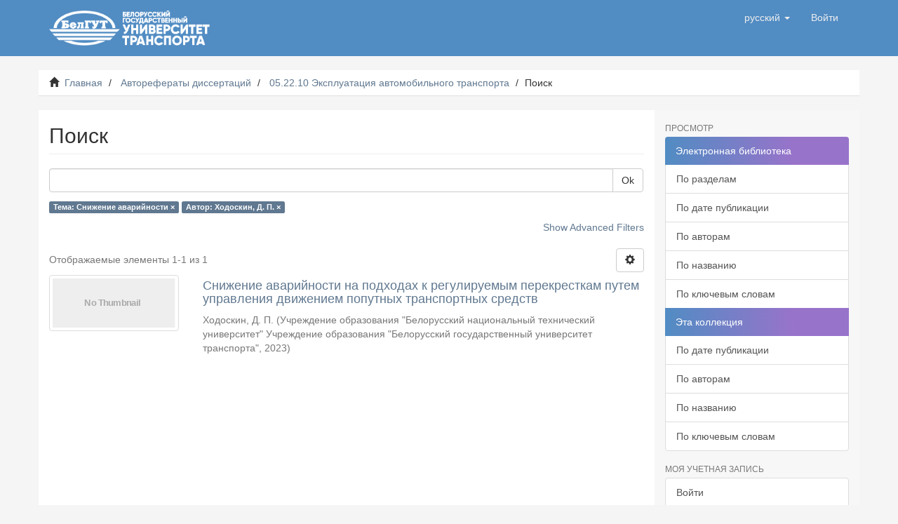

--- FILE ---
content_type: text/plain
request_url: https://www.google-analytics.com/j/collect?v=1&_v=j102&a=1526401695&t=pageview&_s=1&dl=http%3A%2F%2Felib.bsut.by%2Fhandle%2F123456789%2F4803%2Fdiscover%3Ffiltertype_0%3Dauthor%26filter_relational_operator_0%3Dequals%26filter_0%3D%25D0%25A5%25D0%25BE%25D0%25B4%25D0%25BE%25D1%2581%25D0%25BA%25D0%25B8%25D0%25BD%252C%2B%25D0%2594.%2B%25D0%259F.%26filtertype%3Dsubject%26filter_relational_operator%3Dequals%26filter%3D%25D0%25A1%25D0%25BD%25D0%25B8%25D0%25B6%25D0%25B5%25D0%25BD%25D0%25B8%25D0%25B5%2B%25D0%25B0%25D0%25B2%25D0%25B0%25D1%2580%25D0%25B8%25D0%25B9%25D0%25BD%25D0%25BE%25D1%2581%25D1%2582%25D0%25B8&ul=en-us%40posix&dt=%D0%AD%D0%BB%D0%B5%D0%BA%D1%82%D1%80%D0%BE%D0%BD%D0%BD%D0%B0%D1%8F%20%D0%B1%D0%B8%D0%B1%D0%BB%D0%B8%D0%BE%D1%82%D0%B5%D0%BA%D0%B0%20%D0%91%D0%B5%D0%BB%D0%93%D0%A3%D0%A2%3A%20%D0%9F%D0%BE%D0%B8%D1%81%D0%BA&sr=1280x720&vp=1280x720&_u=IEBAAAABAAAAACAAI~&jid=683894288&gjid=1801368114&cid=1753932583.1764441230&tid=UA-109091867-2&_gid=2111424326.1764441230&_r=1&_slc=1&z=1367592767
body_size: -284
content:
2,cG-MCHTX0FEB1